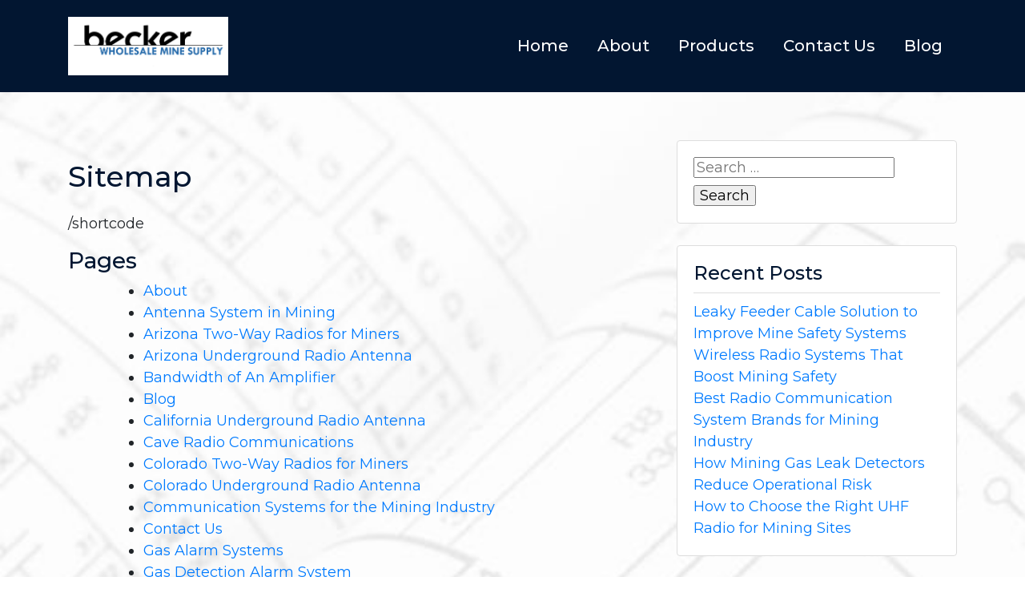

--- FILE ---
content_type: text/html; charset=UTF-8
request_url: https://beckerwmsusa.com/sitemap/
body_size: 41790
content:
<!doctype html>
<html lang="en-US">
<head>
	<meta charset="UTF-8">
	<link rel="profile" href="https://gmpg.org/xfn/11">
	<meta name="viewport" content="width=device-width, initial-scale=1.0, shrink-to-fit=no">
	<title>Becker Wholesale Mine Supply</title>
	<link rel="icon" type="image/svg+xml" sizes="300x106" href="https://beckerwmsusa.com/wp-content/themes/becker-mining-wholesale/assets/img/black_logo.svg">
	<link rel="stylesheet" href="https://beckerwmsusa.com/wp-content/themes/becker-mining-wholesale/assets/bootstrap/css/bootstrap.min.css">
	<link rel="stylesheet" href="https://fonts.googleapis.com/css?family=Montserrat:300i,400,500,600,700">
	<link rel="stylesheet" href="https://beckerwmsusa.com/wp-content/themes/becker-mining-wholesale/assets/fonts/font-awesome.min.css">
	<link rel="stylesheet" href="https://cdnjs.cloudflare.com/ajax/libs/lightbox2/2.8.2/css/lightbox.min.css">
	<link rel="stylesheet" href="https://beckerwmsusa.com/wp-content/themes/becker-mining-wholesale/assets/css/Lightbox-Gallery.css">
	<link rel="stylesheet" href="https://beckerwmsusa.com/wp-content/themes/becker-mining-wholesale/assets/css/Navigation-Clean.css">
	<link rel="stylesheet" href="https://beckerwmsusa.com/wp-content/themes/becker-mining-wholesale/assets/css/parallax.css">
	<link rel="stylesheet" href="https://beckerwmsusa.com/wp-content/themes/becker-mining-wholesale/assets/css/styles.css">
	<!-- Global site tag (gtag.js) - Google Analytics -->
<script async src="https://www.googletagmanager.com/gtag/js?id=G-XQ7LJH75CZ"></script>
<script>
  window.dataLayer = window.dataLayer || [];
  function gtag(){dataLayer.push(arguments);}
  gtag('js', new Date());

  gtag('config', 'G-XQ7LJH75CZ');
</script>

	<meta name='robots' content='index, follow, max-image-preview:large, max-snippet:-1, max-video-preview:-1' />

	<!-- This site is optimized with the Yoast SEO plugin v26.8 - https://yoast.com/product/yoast-seo-wordpress/ -->
	<title>Sitemap - Becker Wholesale Mine Supply</title>
	<link rel="canonical" href="https://beckerwmsusa.com/sitemap/" />
	<meta property="og:locale" content="en_US" />
	<meta property="og:type" content="article" />
	<meta property="og:title" content="Sitemap - Becker Wholesale Mine Supply" />
	<meta property="og:description" content="/shortcode /" />
	<meta property="og:url" content="https://beckerwmsusa.com/sitemap/" />
	<meta property="og:site_name" content="Becker Wholesale Mine Supply" />
	<meta property="article:modified_time" content="2021-06-28T14:32:19+00:00" />
	<meta name="twitter:card" content="summary_large_image" />
	<script type="application/ld+json" class="yoast-schema-graph">{"@context":"https://schema.org","@graph":[{"@type":"WebPage","@id":"https://beckerwmsusa.com/sitemap/","url":"https://beckerwmsusa.com/sitemap/","name":"Sitemap - Becker Wholesale Mine Supply","isPartOf":{"@id":"https://beckerwmsusa.com/#website"},"datePublished":"2021-06-28T14:26:51+00:00","dateModified":"2021-06-28T14:32:19+00:00","breadcrumb":{"@id":"https://beckerwmsusa.com/sitemap/#breadcrumb"},"inLanguage":"en-US","potentialAction":[{"@type":"ReadAction","target":["https://beckerwmsusa.com/sitemap/"]}]},{"@type":"BreadcrumbList","@id":"https://beckerwmsusa.com/sitemap/#breadcrumb","itemListElement":[{"@type":"ListItem","position":1,"name":"Home","item":"https://beckerwmsusa.com/"},{"@type":"ListItem","position":2,"name":"Sitemap"}]},{"@type":"WebSite","@id":"https://beckerwmsusa.com/#website","url":"https://beckerwmsusa.com/","name":"Becker Wholesale Mine Supply","description":"Just another WordPress site","potentialAction":[{"@type":"SearchAction","target":{"@type":"EntryPoint","urlTemplate":"https://beckerwmsusa.com/?s={search_term_string}"},"query-input":{"@type":"PropertyValueSpecification","valueRequired":true,"valueName":"search_term_string"}}],"inLanguage":"en-US"}]}</script>
	<!-- / Yoast SEO plugin. -->


<link rel="alternate" type="application/rss+xml" title="Becker Wholesale Mine Supply &raquo; Feed" href="https://beckerwmsusa.com/feed/" />
<link rel="alternate" type="application/rss+xml" title="Becker Wholesale Mine Supply &raquo; Comments Feed" href="https://beckerwmsusa.com/comments/feed/" />
<link rel="alternate" title="oEmbed (JSON)" type="application/json+oembed" href="https://beckerwmsusa.com/wp-json/oembed/1.0/embed?url=https%3A%2F%2Fbeckerwmsusa.com%2Fsitemap%2F" />
<link rel="alternate" title="oEmbed (XML)" type="text/xml+oembed" href="https://beckerwmsusa.com/wp-json/oembed/1.0/embed?url=https%3A%2F%2Fbeckerwmsusa.com%2Fsitemap%2F&#038;format=xml" />
<style id='wp-img-auto-sizes-contain-inline-css'>
img:is([sizes=auto i],[sizes^="auto," i]){contain-intrinsic-size:3000px 1500px}
/*# sourceURL=wp-img-auto-sizes-contain-inline-css */
</style>
<link rel='stylesheet' id='cf7ic_style-css' href='https://beckerwmsusa.com/wp-content/plugins/contact-form-7-image-captcha/css/cf7ic-style.css?ver=3.3.7' media='all' />
<style id='wp-emoji-styles-inline-css'>

	img.wp-smiley, img.emoji {
		display: inline !important;
		border: none !important;
		box-shadow: none !important;
		height: 1em !important;
		width: 1em !important;
		margin: 0 0.07em !important;
		vertical-align: -0.1em !important;
		background: none !important;
		padding: 0 !important;
	}
/*# sourceURL=wp-emoji-styles-inline-css */
</style>
<style id='wp-block-library-inline-css'>
:root{--wp-block-synced-color:#7a00df;--wp-block-synced-color--rgb:122,0,223;--wp-bound-block-color:var(--wp-block-synced-color);--wp-editor-canvas-background:#ddd;--wp-admin-theme-color:#007cba;--wp-admin-theme-color--rgb:0,124,186;--wp-admin-theme-color-darker-10:#006ba1;--wp-admin-theme-color-darker-10--rgb:0,107,160.5;--wp-admin-theme-color-darker-20:#005a87;--wp-admin-theme-color-darker-20--rgb:0,90,135;--wp-admin-border-width-focus:2px}@media (min-resolution:192dpi){:root{--wp-admin-border-width-focus:1.5px}}.wp-element-button{cursor:pointer}:root .has-very-light-gray-background-color{background-color:#eee}:root .has-very-dark-gray-background-color{background-color:#313131}:root .has-very-light-gray-color{color:#eee}:root .has-very-dark-gray-color{color:#313131}:root .has-vivid-green-cyan-to-vivid-cyan-blue-gradient-background{background:linear-gradient(135deg,#00d084,#0693e3)}:root .has-purple-crush-gradient-background{background:linear-gradient(135deg,#34e2e4,#4721fb 50%,#ab1dfe)}:root .has-hazy-dawn-gradient-background{background:linear-gradient(135deg,#faaca8,#dad0ec)}:root .has-subdued-olive-gradient-background{background:linear-gradient(135deg,#fafae1,#67a671)}:root .has-atomic-cream-gradient-background{background:linear-gradient(135deg,#fdd79a,#004a59)}:root .has-nightshade-gradient-background{background:linear-gradient(135deg,#330968,#31cdcf)}:root .has-midnight-gradient-background{background:linear-gradient(135deg,#020381,#2874fc)}:root{--wp--preset--font-size--normal:16px;--wp--preset--font-size--huge:42px}.has-regular-font-size{font-size:1em}.has-larger-font-size{font-size:2.625em}.has-normal-font-size{font-size:var(--wp--preset--font-size--normal)}.has-huge-font-size{font-size:var(--wp--preset--font-size--huge)}.has-text-align-center{text-align:center}.has-text-align-left{text-align:left}.has-text-align-right{text-align:right}.has-fit-text{white-space:nowrap!important}#end-resizable-editor-section{display:none}.aligncenter{clear:both}.items-justified-left{justify-content:flex-start}.items-justified-center{justify-content:center}.items-justified-right{justify-content:flex-end}.items-justified-space-between{justify-content:space-between}.screen-reader-text{border:0;clip-path:inset(50%);height:1px;margin:-1px;overflow:hidden;padding:0;position:absolute;width:1px;word-wrap:normal!important}.screen-reader-text:focus{background-color:#ddd;clip-path:none;color:#444;display:block;font-size:1em;height:auto;left:5px;line-height:normal;padding:15px 23px 14px;text-decoration:none;top:5px;width:auto;z-index:100000}html :where(.has-border-color){border-style:solid}html :where([style*=border-top-color]){border-top-style:solid}html :where([style*=border-right-color]){border-right-style:solid}html :where([style*=border-bottom-color]){border-bottom-style:solid}html :where([style*=border-left-color]){border-left-style:solid}html :where([style*=border-width]){border-style:solid}html :where([style*=border-top-width]){border-top-style:solid}html :where([style*=border-right-width]){border-right-style:solid}html :where([style*=border-bottom-width]){border-bottom-style:solid}html :where([style*=border-left-width]){border-left-style:solid}html :where(img[class*=wp-image-]){height:auto;max-width:100%}:where(figure){margin:0 0 1em}html :where(.is-position-sticky){--wp-admin--admin-bar--position-offset:var(--wp-admin--admin-bar--height,0px)}@media screen and (max-width:600px){html :where(.is-position-sticky){--wp-admin--admin-bar--position-offset:0px}}

/*# sourceURL=wp-block-library-inline-css */
</style><style id='global-styles-inline-css'>
:root{--wp--preset--aspect-ratio--square: 1;--wp--preset--aspect-ratio--4-3: 4/3;--wp--preset--aspect-ratio--3-4: 3/4;--wp--preset--aspect-ratio--3-2: 3/2;--wp--preset--aspect-ratio--2-3: 2/3;--wp--preset--aspect-ratio--16-9: 16/9;--wp--preset--aspect-ratio--9-16: 9/16;--wp--preset--color--black: #000000;--wp--preset--color--cyan-bluish-gray: #abb8c3;--wp--preset--color--white: #ffffff;--wp--preset--color--pale-pink: #f78da7;--wp--preset--color--vivid-red: #cf2e2e;--wp--preset--color--luminous-vivid-orange: #ff6900;--wp--preset--color--luminous-vivid-amber: #fcb900;--wp--preset--color--light-green-cyan: #7bdcb5;--wp--preset--color--vivid-green-cyan: #00d084;--wp--preset--color--pale-cyan-blue: #8ed1fc;--wp--preset--color--vivid-cyan-blue: #0693e3;--wp--preset--color--vivid-purple: #9b51e0;--wp--preset--gradient--vivid-cyan-blue-to-vivid-purple: linear-gradient(135deg,rgb(6,147,227) 0%,rgb(155,81,224) 100%);--wp--preset--gradient--light-green-cyan-to-vivid-green-cyan: linear-gradient(135deg,rgb(122,220,180) 0%,rgb(0,208,130) 100%);--wp--preset--gradient--luminous-vivid-amber-to-luminous-vivid-orange: linear-gradient(135deg,rgb(252,185,0) 0%,rgb(255,105,0) 100%);--wp--preset--gradient--luminous-vivid-orange-to-vivid-red: linear-gradient(135deg,rgb(255,105,0) 0%,rgb(207,46,46) 100%);--wp--preset--gradient--very-light-gray-to-cyan-bluish-gray: linear-gradient(135deg,rgb(238,238,238) 0%,rgb(169,184,195) 100%);--wp--preset--gradient--cool-to-warm-spectrum: linear-gradient(135deg,rgb(74,234,220) 0%,rgb(151,120,209) 20%,rgb(207,42,186) 40%,rgb(238,44,130) 60%,rgb(251,105,98) 80%,rgb(254,248,76) 100%);--wp--preset--gradient--blush-light-purple: linear-gradient(135deg,rgb(255,206,236) 0%,rgb(152,150,240) 100%);--wp--preset--gradient--blush-bordeaux: linear-gradient(135deg,rgb(254,205,165) 0%,rgb(254,45,45) 50%,rgb(107,0,62) 100%);--wp--preset--gradient--luminous-dusk: linear-gradient(135deg,rgb(255,203,112) 0%,rgb(199,81,192) 50%,rgb(65,88,208) 100%);--wp--preset--gradient--pale-ocean: linear-gradient(135deg,rgb(255,245,203) 0%,rgb(182,227,212) 50%,rgb(51,167,181) 100%);--wp--preset--gradient--electric-grass: linear-gradient(135deg,rgb(202,248,128) 0%,rgb(113,206,126) 100%);--wp--preset--gradient--midnight: linear-gradient(135deg,rgb(2,3,129) 0%,rgb(40,116,252) 100%);--wp--preset--font-size--small: 13px;--wp--preset--font-size--medium: 20px;--wp--preset--font-size--large: 36px;--wp--preset--font-size--x-large: 42px;--wp--preset--spacing--20: 0.44rem;--wp--preset--spacing--30: 0.67rem;--wp--preset--spacing--40: 1rem;--wp--preset--spacing--50: 1.5rem;--wp--preset--spacing--60: 2.25rem;--wp--preset--spacing--70: 3.38rem;--wp--preset--spacing--80: 5.06rem;--wp--preset--shadow--natural: 6px 6px 9px rgba(0, 0, 0, 0.2);--wp--preset--shadow--deep: 12px 12px 50px rgba(0, 0, 0, 0.4);--wp--preset--shadow--sharp: 6px 6px 0px rgba(0, 0, 0, 0.2);--wp--preset--shadow--outlined: 6px 6px 0px -3px rgb(255, 255, 255), 6px 6px rgb(0, 0, 0);--wp--preset--shadow--crisp: 6px 6px 0px rgb(0, 0, 0);}:where(.is-layout-flex){gap: 0.5em;}:where(.is-layout-grid){gap: 0.5em;}body .is-layout-flex{display: flex;}.is-layout-flex{flex-wrap: wrap;align-items: center;}.is-layout-flex > :is(*, div){margin: 0;}body .is-layout-grid{display: grid;}.is-layout-grid > :is(*, div){margin: 0;}:where(.wp-block-columns.is-layout-flex){gap: 2em;}:where(.wp-block-columns.is-layout-grid){gap: 2em;}:where(.wp-block-post-template.is-layout-flex){gap: 1.25em;}:where(.wp-block-post-template.is-layout-grid){gap: 1.25em;}.has-black-color{color: var(--wp--preset--color--black) !important;}.has-cyan-bluish-gray-color{color: var(--wp--preset--color--cyan-bluish-gray) !important;}.has-white-color{color: var(--wp--preset--color--white) !important;}.has-pale-pink-color{color: var(--wp--preset--color--pale-pink) !important;}.has-vivid-red-color{color: var(--wp--preset--color--vivid-red) !important;}.has-luminous-vivid-orange-color{color: var(--wp--preset--color--luminous-vivid-orange) !important;}.has-luminous-vivid-amber-color{color: var(--wp--preset--color--luminous-vivid-amber) !important;}.has-light-green-cyan-color{color: var(--wp--preset--color--light-green-cyan) !important;}.has-vivid-green-cyan-color{color: var(--wp--preset--color--vivid-green-cyan) !important;}.has-pale-cyan-blue-color{color: var(--wp--preset--color--pale-cyan-blue) !important;}.has-vivid-cyan-blue-color{color: var(--wp--preset--color--vivid-cyan-blue) !important;}.has-vivid-purple-color{color: var(--wp--preset--color--vivid-purple) !important;}.has-black-background-color{background-color: var(--wp--preset--color--black) !important;}.has-cyan-bluish-gray-background-color{background-color: var(--wp--preset--color--cyan-bluish-gray) !important;}.has-white-background-color{background-color: var(--wp--preset--color--white) !important;}.has-pale-pink-background-color{background-color: var(--wp--preset--color--pale-pink) !important;}.has-vivid-red-background-color{background-color: var(--wp--preset--color--vivid-red) !important;}.has-luminous-vivid-orange-background-color{background-color: var(--wp--preset--color--luminous-vivid-orange) !important;}.has-luminous-vivid-amber-background-color{background-color: var(--wp--preset--color--luminous-vivid-amber) !important;}.has-light-green-cyan-background-color{background-color: var(--wp--preset--color--light-green-cyan) !important;}.has-vivid-green-cyan-background-color{background-color: var(--wp--preset--color--vivid-green-cyan) !important;}.has-pale-cyan-blue-background-color{background-color: var(--wp--preset--color--pale-cyan-blue) !important;}.has-vivid-cyan-blue-background-color{background-color: var(--wp--preset--color--vivid-cyan-blue) !important;}.has-vivid-purple-background-color{background-color: var(--wp--preset--color--vivid-purple) !important;}.has-black-border-color{border-color: var(--wp--preset--color--black) !important;}.has-cyan-bluish-gray-border-color{border-color: var(--wp--preset--color--cyan-bluish-gray) !important;}.has-white-border-color{border-color: var(--wp--preset--color--white) !important;}.has-pale-pink-border-color{border-color: var(--wp--preset--color--pale-pink) !important;}.has-vivid-red-border-color{border-color: var(--wp--preset--color--vivid-red) !important;}.has-luminous-vivid-orange-border-color{border-color: var(--wp--preset--color--luminous-vivid-orange) !important;}.has-luminous-vivid-amber-border-color{border-color: var(--wp--preset--color--luminous-vivid-amber) !important;}.has-light-green-cyan-border-color{border-color: var(--wp--preset--color--light-green-cyan) !important;}.has-vivid-green-cyan-border-color{border-color: var(--wp--preset--color--vivid-green-cyan) !important;}.has-pale-cyan-blue-border-color{border-color: var(--wp--preset--color--pale-cyan-blue) !important;}.has-vivid-cyan-blue-border-color{border-color: var(--wp--preset--color--vivid-cyan-blue) !important;}.has-vivid-purple-border-color{border-color: var(--wp--preset--color--vivid-purple) !important;}.has-vivid-cyan-blue-to-vivid-purple-gradient-background{background: var(--wp--preset--gradient--vivid-cyan-blue-to-vivid-purple) !important;}.has-light-green-cyan-to-vivid-green-cyan-gradient-background{background: var(--wp--preset--gradient--light-green-cyan-to-vivid-green-cyan) !important;}.has-luminous-vivid-amber-to-luminous-vivid-orange-gradient-background{background: var(--wp--preset--gradient--luminous-vivid-amber-to-luminous-vivid-orange) !important;}.has-luminous-vivid-orange-to-vivid-red-gradient-background{background: var(--wp--preset--gradient--luminous-vivid-orange-to-vivid-red) !important;}.has-very-light-gray-to-cyan-bluish-gray-gradient-background{background: var(--wp--preset--gradient--very-light-gray-to-cyan-bluish-gray) !important;}.has-cool-to-warm-spectrum-gradient-background{background: var(--wp--preset--gradient--cool-to-warm-spectrum) !important;}.has-blush-light-purple-gradient-background{background: var(--wp--preset--gradient--blush-light-purple) !important;}.has-blush-bordeaux-gradient-background{background: var(--wp--preset--gradient--blush-bordeaux) !important;}.has-luminous-dusk-gradient-background{background: var(--wp--preset--gradient--luminous-dusk) !important;}.has-pale-ocean-gradient-background{background: var(--wp--preset--gradient--pale-ocean) !important;}.has-electric-grass-gradient-background{background: var(--wp--preset--gradient--electric-grass) !important;}.has-midnight-gradient-background{background: var(--wp--preset--gradient--midnight) !important;}.has-small-font-size{font-size: var(--wp--preset--font-size--small) !important;}.has-medium-font-size{font-size: var(--wp--preset--font-size--medium) !important;}.has-large-font-size{font-size: var(--wp--preset--font-size--large) !important;}.has-x-large-font-size{font-size: var(--wp--preset--font-size--x-large) !important;}
/*# sourceURL=global-styles-inline-css */
</style>

<style id='classic-theme-styles-inline-css'>
/*! This file is auto-generated */
.wp-block-button__link{color:#fff;background-color:#32373c;border-radius:9999px;box-shadow:none;text-decoration:none;padding:calc(.667em + 2px) calc(1.333em + 2px);font-size:1.125em}.wp-block-file__button{background:#32373c;color:#fff;text-decoration:none}
/*# sourceURL=/wp-includes/css/classic-themes.min.css */
</style>
<link rel='stylesheet' id='contact-form-7-css' href='https://beckerwmsusa.com/wp-content/plugins/contact-form-7/includes/css/styles.css?ver=6.1.4' media='all' />
<link rel='stylesheet' id='becker-mining-wholesale-style-css' href='https://beckerwmsusa.com/wp-content/themes/becker-mining-wholesale/style.css?ver=1.0.0' media='all' />
<link rel="https://api.w.org/" href="https://beckerwmsusa.com/wp-json/" /><link rel="alternate" title="JSON" type="application/json" href="https://beckerwmsusa.com/wp-json/wp/v2/pages/183" /><link rel="EditURI" type="application/rsd+xml" title="RSD" href="https://beckerwmsusa.com/xmlrpc.php?rsd" />
<meta name="generator" content="WordPress 6.9" />
<link rel='shortlink' href='https://beckerwmsusa.com/?p=183' />
<!-- Google tag (gtag.js) -->
<script async src="https://www.googletagmanager.com/gtag/js?id=G-0E9K0RT49E"></script>
<script>
  window.dataLayer = window.dataLayer || [];
  function gtag(){dataLayer.push(arguments);}
  gtag('js', new Date());

  gtag('config', 'G-0E9K0RT49E');
</script><link rel="alternate" type="application/rss+xml" title="RSS" href="https://beckerwmsusa.com/rsslatest.xml" />		<style id="wp-custom-css">
			@media (min-width: 471px){
.carousel-caption{

	top: 50%;

	bottom: 50%;

}
}

@media (max-width: 470px){
.carousel-caption{
    top:7% !important;
    bottom:0 !important;
    }
}		</style>
		</head>

<body class="wp-singular page-template-default page page-id-183 wp-theme-becker-mining-wholesale">
	

<nav class="navbar navbar-dark navbar-expand-md navigation-clean">
		<div class="container"><a class="navbar-brand" href="https://beckerwmsusa.com/"><img src="https://beckerwmsusa.com/wp-content/themes/becker-mining-wholesale/assets/img/logo.jpg"></a>
			<button data-toggle="collapse" class="navbar-toggler" data-target="#navcol-1"><span class="sr-only">Toggle navigation</span><span class="navbar-toggler-icon"></span></button>
			<div id="navcol-1" class="navbar-collapse collapse"><ul id="menu-menu-1" class="nav navbar-nav ml-auto"><li id="menu-item-41" class="nav-item menu-item menu-item-type-custom menu-item-object-custom menu-item-home menu-item-41"><a href="https://beckerwmsusa.com/" class="nav-link">Home</a></li>
<li id="menu-item-47" class="nav-item menu-item menu-item-type-post_type menu-item-object-page menu-item-47"><a href="https://beckerwmsusa.com/about/" class="nav-link">About</a></li>
<li id="menu-item-76" class="nav-item menu-item menu-item-type-post_type menu-item-object-page menu-item-76"><a href="https://beckerwmsusa.com/products/" class="nav-link">Products</a></li>
<li id="menu-item-80" class="nav-item menu-item menu-item-type-post_type menu-item-object-page menu-item-80"><a href="https://beckerwmsusa.com/contact-us/" class="nav-link">Contact Us</a></li>
<li id="menu-item-85" class="nav-item menu-item menu-item-type-post_type menu-item-object-page menu-item-85"><a href="https://beckerwmsusa.com/blog/" class="nav-link">Blog</a></li>
</ul></div>		</div>
</nav>

<section id="content-main">
	<div class="container">
		<div class="row" id="primary">
			<main id="content" class="col-sm-8" role="main">

				
<article id="post-183" class="post-183 page type-page status-publish hentry">
	<header class="entry-header">
		<h1 class="entry-title">Sitemap</h1>	</header><!-- .entry-header -->
		<div class="post-body">
		<p>/shortcode <div class="ez-toc-sitemap"><h3 class="ez-toc-sitemap-pages">Pages</h3><ul class="ez-toc-sitemap-pages-list"><li class="page_item page-item-45"><a href="https://beckerwmsusa.com/about/">About</a></li>
<li class="page_item page-item-1399"><a href="https://beckerwmsusa.com/antenna-system-in-mining/">Antenna System in Mining</a></li>
<li class="page_item page-item-1685"><a href="https://beckerwmsusa.com/arizona-two-way-radios-for-miners/">Arizona Two-Way Radios for Miners</a></li>
<li class="page_item page-item-1683"><a href="https://beckerwmsusa.com/arizona-underground-radio-antenna/">Arizona Underground Radio Antenna</a></li>
<li class="page_item page-item-966"><a href="https://beckerwmsusa.com/bandwidth-of-an-amplifier/">Bandwidth of An Amplifier</a></li>
<li class="page_item page-item-83"><a href="https://beckerwmsusa.com/blog/">Blog</a></li>
<li class="page_item page-item-1610"><a href="https://beckerwmsusa.com/california-underground-radio-antenna/">California Underground Radio Antenna</a></li>
<li class="page_item page-item-206"><a href="https://beckerwmsusa.com/cave-radio-communications/">Cave Radio Communications</a></li>
<li class="page_item page-item-1744"><a href="https://beckerwmsusa.com/colorado-two-way-radios-for-miners/">Colorado Two-Way Radios for Miners</a></li>
<li class="page_item page-item-1746"><a href="https://beckerwmsusa.com/colorado-underground-radio-antenna/">Colorado Underground Radio Antenna</a></li>
<li class="page_item page-item-1406"><a href="https://beckerwmsusa.com/communication-systems-for-the-mining-industry/">Communication Systems for the Mining Industry</a></li>
<li class="page_item page-item-77"><a href="https://beckerwmsusa.com/contact-us/">Contact Us</a></li>
<li class="page_item page-item-231"><a href="https://beckerwmsusa.com/gas-alarm-systems/">Gas Alarm Systems</a></li>
<li class="page_item page-item-1517"><a href="https://beckerwmsusa.com/gas-detection-alarm-system/">Gas Detection Alarm System</a></li>
<li class="page_item page-item-895"><a href="https://beckerwmsusa.com/gas-detection-device/">Gas Detection Device</a></li>
<li class="page_item page-item-789"><a href="https://beckerwmsusa.com/gas-monitoring-devices/">Gas Monitoring Devices</a></li>
<li class="page_item page-item-235"><a href="https://beckerwmsusa.com/gas-monitoring-system/">Gas Monitoring System</a></li>
<li class="page_item page-item-48"><a href="https://beckerwmsusa.com/">Home</a></li>
<li class="page_item page-item-1192"><a href="https://beckerwmsusa.com/kenwood-radios/">Kenwood Radios</a></li>
<li class="page_item page-item-1107"><a href="https://beckerwmsusa.com/leaky-feeder-system/">Leaky Feeder System</a></li>
<li class="page_item page-item-767"><a href="https://beckerwmsusa.com/leaky-feeder-systems-mining/">Leaky Feeder Systems Mining</a></li>
<li class="page_item page-item-1412"><a href="https://beckerwmsusa.com/leaky-feeder-technology-overview/">Leaky Feeder Technology Overview</a></li>
<li class="page_item page-item-1417"><a href="https://beckerwmsusa.com/long-range-wireless-communication/">Long-Range Wireless Communication</a></li>
<li class="page_item page-item-1981"><a href="https://beckerwmsusa.com/michigan-gas-detection-alarm/">Michigan Gas Detection Alarm</a></li>
<li class="page_item page-item-1812"><a href="https://beckerwmsusa.com/michigan-two-way-radios-for-miners/">Michigan Two-Way Radios for Miners</a></li>
<li class="page_item page-item-1814"><a href="https://beckerwmsusa.com/michigan-underground-radio-antenna/">Michigan Underground Radio Antenna</a></li>
<li class="page_item page-item-230"><a href="https://beckerwmsusa.com/mine-radio-systems/">Mine Radio Systems</a></li>
<li class="page_item page-item-1422"><a href="https://beckerwmsusa.com/mine-safety-systems/">Mine Safety Systems</a></li>
<li class="page_item page-item-1427"><a href="https://beckerwmsusa.com/mining-radio/">Mining Radio</a></li>
<li class="page_item page-item-1687"><a href="https://beckerwmsusa.com/minnesota-two-way-radios-for-miners/">Minnesota Two-Way Radios for Miners</a></li>
<li class="page_item page-item-1681"><a href="https://beckerwmsusa.com/minnesota-underground-radio-antenna/">Minnesota Underground Radio Antenna</a></li>
<li class="page_item page-item-1977"><a href="https://beckerwmsusa.com/nevada-gas-detection-alarm/">Nevada Gas Detection Alarm</a></li>
<li class="page_item page-item-1985"><a href="https://beckerwmsusa.com/nevada-two-way-radios-for-miners/">Nevada Two-Way Radios for Miners</a></li>
<li class="page_item page-item-1988"><a href="https://beckerwmsusa.com/nevada-underground-radio-antenna/">Nevada Underground Radio Antenna</a></li>
<li class="page_item page-item-1983"><a href="https://beckerwmsusa.com/ohio-gas-detection-alarm/">Ohio Gas Detection Alarm</a></li>
<li class="page_item page-item-1594"><a href="https://beckerwmsusa.com/ohio-two-way-radios-for-miners/">Ohio Two-Way Radios for Miners</a></li>
<li class="page_item page-item-74"><a href="https://beckerwmsusa.com/products/">Products</a></li>
<li class="page_item page-item-225"><a href="https://beckerwmsusa.com/radio-communication-in-tunnels/">Radio Communication In Tunnels</a></li>
<li class="page_item page-item-1512"><a href="https://beckerwmsusa.com/radio-communication-system/">Radio Communication System</a></li>
<li class="page_item page-item-1432"><a href="https://beckerwmsusa.com/radio-frequency-cable/">Radio Frequency Cable</a></li>
<li class="page_item page-item-1437"><a href="https://beckerwmsusa.com/real-time-communication-systems/">Real-Time Communication Systems</a></li>
<li class="page_item page-item-1458"><a href="https://beckerwmsusa.com/reliable-wireless-communication-systems/">Reliable Wireless Communication Systems</a></li>
<li class="page_item page-item-183 current_page_item"><a href="https://beckerwmsusa.com/sitemap/" aria-current="page">Sitemap</a></li>
<li class="page_item page-item-1975"><a href="https://beckerwmsusa.com/texas-gas-detection-alarm/">Texas Gas Detection Alarm</a></li>
<li class="page_item page-item-1588"><a href="https://beckerwmsusa.com/texas-two-way-radio/">Texas Two-Way Radio</a></li>
<li class="page_item page-item-1971"><a href="https://beckerwmsusa.com/texas-two-way-radios-for-miners/">Texas Two-Way Radios for Miners</a></li>
<li class="page_item page-item-1604"><a href="https://beckerwmsusa.com/texas-underground-radio-antenna/">Texas Underground Radio Antenna</a></li>
<li class="page_item page-item-215"><a href="https://beckerwmsusa.com/tunnel-communication-system/">Tunnel Communication System</a></li>
<li class="page_item page-item-199"><a href="https://beckerwmsusa.com/tunnel-monitoring-system/">Tunnel Monitoring System</a></li>
<li class="page_item page-item-1582"><a href="https://beckerwmsusa.com/two-way-radios-california/">Two Way Radios California</a></li>
<li class="page_item page-item-1818"><a href="https://beckerwmsusa.com/two-way-radios-colorado/">Two Way Radios Colorado</a></li>
<li class="page_item page-item-1816"><a href="https://beckerwmsusa.com/two-way-radios-michigan/">Two Way Radios Michigan</a></li>
<li class="page_item page-item-1841"><a href="https://beckerwmsusa.com/two-way-radios-montana/">Two Way Radios Montana</a></li>
<li class="page_item page-item-1469"><a href="https://beckerwmsusa.com/two-way-radio-integration/">Two-Way Radio Integration</a></li>
<li class="page_item page-item-1463"><a href="https://beckerwmsusa.com/two-way-radio-solutions-for-the-mining-industry/">Two-Way Radio Solutions for the Mining Industry</a></li>
<li class="page_item page-item-1599"><a href="https://beckerwmsusa.com/two-way-radios-south-carolina-miner/">Two-Way Radios South Carolina Miner</a></li>
<li class="page_item page-item-794"><a href="https://beckerwmsusa.com/uhf-cable/">UHF Cable</a></li>
<li class="page_item page-item-1100"><a href="https://beckerwmsusa.com/underground-communication-with-tunnel-radio/">Underground Communication with Tunnel Radio</a></li>
<li class="page_item page-item-975"><a href="https://beckerwmsusa.com/underground-mining/">Underground Mining Supplies</a></li>
<li class="page_item page-item-1196"><a href="https://beckerwmsusa.com/underground-radio-antennas/">Underground Radio Antennas</a></li>
<li class="page_item page-item-198"><a href="https://beckerwmsusa.com/underground-radio-communication-system/">Underground Radio Communication System</a></li>
<li class="page_item page-item-1979"><a href="https://beckerwmsusa.com/utah-gas-detection-alarm-system/">Utah Gas Detection Alarm System</a></li>
<li class="page_item page-item-1845"><a href="https://beckerwmsusa.com/utah-two-way-radios-for-miners/">Utah Two-Way Radios for Miners</a></li>
<li class="page_item page-item-773"><a href="https://beckerwmsusa.com/vhf-amplifier/">VHF Amplifier</a></li>
<li class="page_item page-item-901"><a href="https://beckerwmsusa.com/vhf-cable/">VHF Cable</a></li>
<li class="page_item page-item-1442"><a href="https://beckerwmsusa.com/vhf-leaky-feeder-system/">VHF Leaky Feeder System</a></li>
<li class="page_item page-item-1447"><a href="https://beckerwmsusa.com/vhf-radio-system/">VHF Radio System</a></li>
<li class="page_item page-item-1738"><a href="https://beckerwmsusa.com/west-virginia-two-way-radios-for-miners/">West Virginia Two-Way Radios for Miners</a></li>
<li class="page_item page-item-1740"><a href="https://beckerwmsusa.com/west-virginia-underground-radio-antenna/">West Virginia Underground Radio Antenna</a></li>
<li class="page_item page-item-1452"><a href="https://beckerwmsusa.com/wireless-communication-in-underground-mines/">Wireless Communication in Underground Mines</a></li>
</ul><h3 class="ez-toc-sitemap-pages">Categories</h3><ul class="ez-toc-sitemap-categories-list">	<li class="cat-item cat-item-23"><a href="https://beckerwmsusa.com/category/blog/">Blog</a>
</li>
	<li class="cat-item cat-item-10"><a href="https://beckerwmsusa.com/category/gas-monitor/">Gas Monitor</a>
</li>
	<li class="cat-item cat-item-12"><a href="https://beckerwmsusa.com/category/leaky-feeder-systems/">Leaky Feeder Systems</a>
</li>
	<li class="cat-item cat-item-11"><a href="https://beckerwmsusa.com/category/mining/">Mining</a>
</li>
	<li class="cat-item cat-item-9"><a href="https://beckerwmsusa.com/category/mining-communication/">Mining Communication</a>
</li>
	<li class="cat-item cat-item-8"><a href="https://beckerwmsusa.com/category/product-review/">Product Review</a>
</li>
	<li class="cat-item cat-item-1"><a href="https://beckerwmsusa.com/category/uncategorized/">Uncategorized</a>
</li>
	<li class="cat-item cat-item-13"><a href="https://beckerwmsusa.com/category/underground-communication/">Underground Communication</a>
</li>
	<li class="cat-item cat-item-14"><a href="https://beckerwmsusa.com/category/underground-mining/">Underground Mining</a>
</li>
</ul></div> /</p>
	</div><!-- post-excerpt -->
</article><!-- #post-183 -->

			</main><!-- #main -->
			<aside class="col-sm-4">
			
<aside id="secondary" class="widget-area">
	<section id="search-2" class="widget widget_search"><form role="search" method="get" class="search-form" action="https://beckerwmsusa.com/">
				<label>
					<span class="screen-reader-text">Search for:</span>
					<input type="search" class="search-field" placeholder="Search &hellip;" value="" name="s" />
				</label>
				<input type="submit" class="search-submit" value="Search" />
			</form></section>
		<section id="recent-posts-2" class="widget widget_recent_entries">
		<h4 class="widget-title">Recent Posts</h4>
		<ul>
											<li>
					<a href="https://beckerwmsusa.com/leaky-feeder-cable-solution-to-improve-mine-safety-systems/">Leaky Feeder Cable Solution to Improve Mine Safety Systems</a>
									</li>
											<li>
					<a href="https://beckerwmsusa.com/wireless-radio-systems-that-boost-mining-safety/">Wireless Radio Systems That Boost Mining Safety</a>
									</li>
											<li>
					<a href="https://beckerwmsusa.com/best-radio-communication-system-brands-for-mining-industry/">Best Radio Communication System Brands for Mining Industry</a>
									</li>
											<li>
					<a href="https://beckerwmsusa.com/how-mining-gas-leak-detectors-reduce-operational-risk/">How Mining Gas Leak Detectors Reduce Operational Risk</a>
									</li>
											<li>
					<a href="https://beckerwmsusa.com/how-to-choose-the-right-uhf-radio-for-mining-sites/">How to Choose the Right UHF Radio for Mining Sites</a>
									</li>
					</ul>

		</section><section id="categories-2" class="widget widget_categories"><h4 class="widget-title">Categories</h4>
			<ul>
					<li class="cat-item cat-item-23"><a href="https://beckerwmsusa.com/category/blog/">Blog</a>
</li>
	<li class="cat-item cat-item-10"><a href="https://beckerwmsusa.com/category/gas-monitor/">Gas Monitor</a>
</li>
	<li class="cat-item cat-item-12"><a href="https://beckerwmsusa.com/category/leaky-feeder-systems/">Leaky Feeder Systems</a>
</li>
	<li class="cat-item cat-item-11"><a href="https://beckerwmsusa.com/category/mining/">Mining</a>
</li>
	<li class="cat-item cat-item-9"><a href="https://beckerwmsusa.com/category/mining-communication/">Mining Communication</a>
</li>
	<li class="cat-item cat-item-8"><a href="https://beckerwmsusa.com/category/product-review/">Product Review</a>
</li>
	<li class="cat-item cat-item-1"><a href="https://beckerwmsusa.com/category/uncategorized/">Uncategorized</a>
</li>
	<li class="cat-item cat-item-13"><a href="https://beckerwmsusa.com/category/underground-communication/">Underground Communication</a>
</li>
	<li class="cat-item cat-item-14"><a href="https://beckerwmsusa.com/category/underground-mining/">Underground Mining</a>
</li>
			</ul>

			</section></aside><!-- #secondary -->
		</aside>
		</div>
	</div>
</section>


<section id="footer">
		<div class="container">
				<div class="row no-gutter">
						<div class="col-sm-12 col-md-6 flex-column" style="border-right: solid 1px white;">
								<ul>
										<li><a href="https://beckerwmsusa.com/">Home</a></li>
										<li><a href="https://beckerwmsusa.com/products">Products</a></li>
										<li><a href="https://beckerwmsusa.com/about">About Us</a></li>
										<li><a href="https://beckerwmsusa.com/contact-us">Contact Us</a></li>
                    <li><a href="https://beckerwmsusa.com/blog">Blog</a></li>
								</ul>
						</div>
						<div class="col-sm-12 col-md-6 flex-column">
								<p><i class="fa fa-map-pin"></i>&nbsp;Address: 114 Equity Drive, Suite E, Greensburg, Pennsylvania 15601</p>
								<p><i class="fa fa-phone"></i>&nbsp;Phone: +1-724-515-4993</p>
								<p><i class="fa fa-fax"></i>&nbsp;Fax:&nbsp;+1-724-864-7582</p>
								<p><i class="fa fa-map-pin"></i>&nbsp;<a href="maito:sales@us.becker-global.com"> sales@us.becker-global.com</a></p>
						</div>
				</div>
		</div>
</section>
<section id="footer-bottom">
		<div class="container">
				<div class="row">
						<div class="col">
								<p>Copyright © 2026 - Becker Wholesale Mine Supply - All Rights Reserved.<br></p>
						</div>
				</div>
		</div>
</section>

<script type="speculationrules">
{"prefetch":[{"source":"document","where":{"and":[{"href_matches":"/*"},{"not":{"href_matches":["/wp-*.php","/wp-admin/*","/wp-content/uploads/*","/wp-content/*","/wp-content/plugins/*","/wp-content/themes/becker-mining-wholesale/*","/*\\?(.+)"]}},{"not":{"selector_matches":"a[rel~=\"nofollow\"]"}},{"not":{"selector_matches":".no-prefetch, .no-prefetch a"}}]},"eagerness":"conservative"}]}
</script>
<script src="https://beckerwmsusa.com/wp-includes/js/dist/hooks.min.js?ver=dd5603f07f9220ed27f1" id="wp-hooks-js"></script>
<script src="https://beckerwmsusa.com/wp-includes/js/dist/i18n.min.js?ver=c26c3dc7bed366793375" id="wp-i18n-js"></script>
<script id="wp-i18n-js-after">
wp.i18n.setLocaleData( { 'text direction\u0004ltr': [ 'ltr' ] } );
//# sourceURL=wp-i18n-js-after
</script>
<script src="https://beckerwmsusa.com/wp-content/plugins/contact-form-7/includes/swv/js/index.js?ver=6.1.4" id="swv-js"></script>
<script id="contact-form-7-js-before">
var wpcf7 = {
    "api": {
        "root": "https:\/\/beckerwmsusa.com\/wp-json\/",
        "namespace": "contact-form-7\/v1"
    }
};
//# sourceURL=contact-form-7-js-before
</script>
<script src="https://beckerwmsusa.com/wp-content/plugins/contact-form-7/includes/js/index.js?ver=6.1.4" id="contact-form-7-js"></script>
<script src="https://beckerwmsusa.com/wp-content/themes/becker-mining-wholesale/js/navigation.js?ver=1.0.0" id="becker-mining-wholesale-navigation-js"></script>
<script id="wp-emoji-settings" type="application/json">
{"baseUrl":"https://s.w.org/images/core/emoji/17.0.2/72x72/","ext":".png","svgUrl":"https://s.w.org/images/core/emoji/17.0.2/svg/","svgExt":".svg","source":{"concatemoji":"https://beckerwmsusa.com/wp-includes/js/wp-emoji-release.min.js?ver=6.9"}}
</script>
<script type="module">
/*! This file is auto-generated */
const a=JSON.parse(document.getElementById("wp-emoji-settings").textContent),o=(window._wpemojiSettings=a,"wpEmojiSettingsSupports"),s=["flag","emoji"];function i(e){try{var t={supportTests:e,timestamp:(new Date).valueOf()};sessionStorage.setItem(o,JSON.stringify(t))}catch(e){}}function c(e,t,n){e.clearRect(0,0,e.canvas.width,e.canvas.height),e.fillText(t,0,0);t=new Uint32Array(e.getImageData(0,0,e.canvas.width,e.canvas.height).data);e.clearRect(0,0,e.canvas.width,e.canvas.height),e.fillText(n,0,0);const a=new Uint32Array(e.getImageData(0,0,e.canvas.width,e.canvas.height).data);return t.every((e,t)=>e===a[t])}function p(e,t){e.clearRect(0,0,e.canvas.width,e.canvas.height),e.fillText(t,0,0);var n=e.getImageData(16,16,1,1);for(let e=0;e<n.data.length;e++)if(0!==n.data[e])return!1;return!0}function u(e,t,n,a){switch(t){case"flag":return n(e,"\ud83c\udff3\ufe0f\u200d\u26a7\ufe0f","\ud83c\udff3\ufe0f\u200b\u26a7\ufe0f")?!1:!n(e,"\ud83c\udde8\ud83c\uddf6","\ud83c\udde8\u200b\ud83c\uddf6")&&!n(e,"\ud83c\udff4\udb40\udc67\udb40\udc62\udb40\udc65\udb40\udc6e\udb40\udc67\udb40\udc7f","\ud83c\udff4\u200b\udb40\udc67\u200b\udb40\udc62\u200b\udb40\udc65\u200b\udb40\udc6e\u200b\udb40\udc67\u200b\udb40\udc7f");case"emoji":return!a(e,"\ud83e\u1fac8")}return!1}function f(e,t,n,a){let r;const o=(r="undefined"!=typeof WorkerGlobalScope&&self instanceof WorkerGlobalScope?new OffscreenCanvas(300,150):document.createElement("canvas")).getContext("2d",{willReadFrequently:!0}),s=(o.textBaseline="top",o.font="600 32px Arial",{});return e.forEach(e=>{s[e]=t(o,e,n,a)}),s}function r(e){var t=document.createElement("script");t.src=e,t.defer=!0,document.head.appendChild(t)}a.supports={everything:!0,everythingExceptFlag:!0},new Promise(t=>{let n=function(){try{var e=JSON.parse(sessionStorage.getItem(o));if("object"==typeof e&&"number"==typeof e.timestamp&&(new Date).valueOf()<e.timestamp+604800&&"object"==typeof e.supportTests)return e.supportTests}catch(e){}return null}();if(!n){if("undefined"!=typeof Worker&&"undefined"!=typeof OffscreenCanvas&&"undefined"!=typeof URL&&URL.createObjectURL&&"undefined"!=typeof Blob)try{var e="postMessage("+f.toString()+"("+[JSON.stringify(s),u.toString(),c.toString(),p.toString()].join(",")+"));",a=new Blob([e],{type:"text/javascript"});const r=new Worker(URL.createObjectURL(a),{name:"wpTestEmojiSupports"});return void(r.onmessage=e=>{i(n=e.data),r.terminate(),t(n)})}catch(e){}i(n=f(s,u,c,p))}t(n)}).then(e=>{for(const n in e)a.supports[n]=e[n],a.supports.everything=a.supports.everything&&a.supports[n],"flag"!==n&&(a.supports.everythingExceptFlag=a.supports.everythingExceptFlag&&a.supports[n]);var t;a.supports.everythingExceptFlag=a.supports.everythingExceptFlag&&!a.supports.flag,a.supports.everything||((t=a.source||{}).concatemoji?r(t.concatemoji):t.wpemoji&&t.twemoji&&(r(t.twemoji),r(t.wpemoji)))});
//# sourceURL=https://beckerwmsusa.com/wp-includes/js/wp-emoji-loader.min.js
</script>
<script src="https://beckerwmsusa.com/wp-content/themes/becker-mining-wholesale/assets/js/jquery.min.js"></script>
<script src="https://beckerwmsusa.com/wp-content/themes/becker-mining-wholesale/assets/bootstrap/js/bootstrap.min.js"></script>
<script src="https://cdnjs.cloudflare.com/ajax/libs/lightbox2/2.8.2/js/lightbox.min.js"></script>
</body>
</html>


--- FILE ---
content_type: text/css
request_url: https://beckerwmsusa.com/wp-content/themes/becker-mining-wholesale/assets/css/Lightbox-Gallery.css
body_size: 620
content:
.photo-gallery {
  color: #313437;
  background-color: #fff;
}

.photo-gallery p {
  color: #7d8285;
}

.photo-gallery h2 {
  font-weight: bold;
  margin-bottom: 40px;
  padding-top: 40px;
  color: inherit;
}

@media (max-width:767px) {
  .photo-gallery h2 {
    margin-bottom: 25px;
    padding-top: 25px;
    font-size: 24px;
  }
}

.photo-gallery .intro {
  font-size: 16px;
  max-width: 500px;
  margin: 0 auto 40px;
}

.photo-gallery .intro p {
  margin-bottom: 0;
}

.photo-gallery .photos {
  padding-bottom: 20px;
}

.photo-gallery .item {
  padding-bottom: 30px;
}

#second-promo--front h2 {
  color: white;
}



--- FILE ---
content_type: text/css
request_url: https://beckerwmsusa.com/wp-content/themes/becker-mining-wholesale/assets/css/Navigation-Clean.css
body_size: 2657
content:
.navigation-clean {
  background: #fff;
  padding-top: .75rem;
  padding-bottom: .75rem;
  color: #333;
  border-radius: 0;
  box-shadow: none;
  border: none;
  margin-bottom: 0;
}

@media (min-width:768px) {
  .navigation-clean {
    padding-top: 1rem;
    padding-bottom: 1rem;
  }
}

.navigation-clean .navbar-brand {
  font-weight: bold;
  color: inherit;
}

.navigation-clean .navbar-brand:hover {
  color: #222;
}

.navigation-clean .navbar-toggler {
  border-color: #ddd;
}

.navigation-clean .navbar-toggler:hover, .navigation-clean .navbar-toggler:focus {
  background: none;
}

.navigation-clean .navbar-toggler {
  color: #888;
}

.navigation-clean .navbar-collapse, .navigation-clean .form-inline {
  border-top-color: #ddd;
}

.navigation-clean.navbar-light .navbar-nav .nav-link.active, .navigation-clean.navbar-light .navbar-nav .nav-link.active:focus, .navigation-clean.navbar-light .navbar-nav .nav-link.active:hover {
  color: #8f8f8f;
  box-shadow: none;
  background: none;
  pointer-events: none;
}

.navigation-clean.navbar .navbar-nav .nav-link {
  padding-left: 18px;
  padding-right: 18px;
}

.navigation-clean.navbar-light .navbar-nav .nav-link {
  color: #465765;
}

.navigation-clean.navbar-light .navbar-nav .nav-link:focus, .navigation-clean.navbar-light .navbar-nav .nav-link:hover {
  color: #37434d !important;
  background-color: transparent;
}

.navigation-clean .navbar-nav > li > .dropdown-menu {
  margin-top: -5px;
  box-shadow: none;
  background-color: #fff;
  border-radius: 2px;
}

.navigation-clean .dropdown-menu .dropdown-item:focus, .navigation-clean .dropdown-menu .dropdown-item {
  line-height: 2;
  color: #37434d;
}

.navigation-clean .dropdown-menu .dropdown-item:focus, .navigation-clean .dropdown-menu .dropdown-item:hover {
  background: #eee;
  color: inherit;
}

.navigation-clean {
  background-color: #021631;
  color: white;
}

.nav-link.active {
  color: white;
}
.custom-toggler .navbar-toggler-icon {
  background-image: url("data:image/svg+xml;charset=utf8,%3Csvg viewBox='0 0 32 32' xmlns='http://www.w3.org/2000/svg'%3E%3Cpath stroke='rgba(255,255,255, 0.5)' stroke-width='2' stroke-linecap='round' stroke-miterlimit='10' d='M4 8h24M4 16h24M4 24h24'/%3E%3C/svg%3E");
}
.navbar-toggler{
  border-color: rgb(255,255,255) !important;
}

.navbar-brand img {
  width: 200px;
}

.navigation-clean.navbar-dark .navbar-nav .nav-link {
  color: white;
  font-size: 20px;
  line-height: 20px;
  font-weight: 500;
}

.navigation-clean.navbar-dark .navbar-nav .nav-link:focus, .navigation-clean.navbar-dark .navbar-nav .nav-link:hover {
  color: #3c8af6 !important;
  background-color: transparent;
}


--- FILE ---
content_type: text/css
request_url: https://beckerwmsusa.com/wp-content/themes/becker-mining-wholesale/assets/css/parallax.css
body_size: 1656
content:
.paral {
  min-height: 570px;
  background-attachment: fixed;
  background-size: cover;
  background-position: 50% 50%;
}

.paral1 {
  min-height: 400px;
  background-attachment: fixed;
  background-size: cover;
  background-position: 50% 50%;
}

/* Paragrapgh for Parallax Section */

.paral p {
  font-size: 18px;
  color: #f5f5f5;
  text-align: center;
}

/* Heading for Parallax Section */

.paral h1 {
  color: rgba(255, 255, 255, 0.8);
  font-size: 60px;
  text-align: center;
  padding-top: 60px;
  line-height: 100px;
}

/* Image for Parallax Section */

.paralsec {
  background-image: url("../../assets/img/miner.jpg");
}

.paralsec1 {
  background-image: url("../../assets/img/surface.jpg");
}

.paralsec2 {
  background-image: url("https://img.webnots.com/2015/11/parallax2.jpg");
}

/* Add more images for more sections */

/* Remove Bottom Margin from Jumbotron */

.jumbotron {
  margin-bottom: 0;
}

#third-promo--front {
  background: #06367a;
  color: white;
  text-align: center;
  padding-top: 40px;
  padding-bottom: 40px;
}

#fourth-promo--front h2 {
  color: white;
}

.fourth-promo--front-content {
  margin-top: 20px;
}

#footer ul {
  list-style-type: none;
  margin-top: 20px;
}

#footer-bottom {
  text-align: center;
  background: black;
  color: white;
  padding-top: 10px;
  padding-bottom: 10px;
}

#footer-bottom p {
  margin-bottom: 0px;
}

#footer a {
  font-size: 20px;
}

#content-main {
  padding-top: 40px;
  padding-bottom: 40px;
  margin-top: 20px;
  margin-bottom: 20px;
}

#first-promo--front h1 {
  color: white;
}

#third-promo--front h1 {
  color: white;
}

#content-main .col-sm-12 {
  margin-bottom: 10px;
}


--- FILE ---
content_type: text/css
request_url: https://beckerwmsusa.com/wp-content/themes/becker-mining-wholesale/assets/css/styles.css
body_size: 6594
content:
#first-promo--front {

  text-align: center;

  padding: 4em;

  font-size: 20px;

  background-color: #06367a;

  color: #fff;

}



.section-promo--front--parallax {

  overflow: hidden;

  height: 500px;

  background-image: url('../../assets/img/miner.jpg');

  background-position: center;

  background-size: cover;

  filter: brightness(80%);

}



#second-promo--front {

  position: relative;

  text-align: center;

  font-size: 20px;

  color: #fff;

}



.second-promo--front-content {

  margin-top: 50px;

  position: relative;

}



#second-promo--front .fa {

  font-size: 1.5em;

}



body {

  font-family: "Montserrat",sans-serif;

  font-size: 18px;

  margin-top: 0px;

  background: url('../../assets/img/electrical.jpg');

  background-size: cover;

  background-repeat: repeat-x;

  background-position: center center;

}





#footer {

  text-align: center;

  background: #021631;

  color: white;

  padding-top: 40px;

  padding-bottom: 40px;

}



.h1, .h2, .h3, .h4, .h5, .h6, h1, h2, h3, h4, h5, h6 {

  margin-bottom: .5rem;

  font-weight: 500;

  line-height: 1.2;

  color: #021631;

}



hr {

  border-top: 1px solid #021631;

}



/* new css*/

.carousel-item img{

	width: 100%;

}



.carousel-caption h4{

	font-size: 36px;

	color: white;

}



@media (max-width: 471px){
.carousel-caption{

	top: 50%;

	bottom: 50%;

}
}

@media (max-width: 470px){
.carousel-caption{
    top:7% !important;
    bottom:0 !important;
    }
}



.product-overview--button a{

	color: white !important;

}



.card{

	min-height: 500px;

}



.wpcf7-form.init{

	text-align: center;

}



#main-content-area{

	margin-top: 40px;

	margin-bottom: 40px;

}



/* Blog */

.post, .widget, #comments{

  position: relative;

  border: solid 1px #ddd;

  background: white;

  margin: 0 0 40px;

  -webkit-border-radius:4px;

  -moz-border-radius:4px;

  border-radius: 4px;

}



.post header,

.post .post-excerpt,

.post .post-body,

#comments .comments-wrap{

  padding:20px;

}



.post header h3,

.post header h1{

  margin: 0 0 15px;

  padding: 0 0 15px;

  border-bottom: solid 1px #ddd;

}



.post header h1{

  font-size: 24px;

}



.post-image img{

	height:auto;

}



.post-details{

  font-size: 12px;

  width: 90%;

}



.post-details i.fa{

  padding-left: 10px;

}



.post-details i.fa:first-child{

  padding: 0;

}



.widget{

  padding: 20px;

}



.widget h4{

  margin: 0 0 10px;

  padding: 0 0 10px;

  border-bottom: solid 1px #ddd;

}



.widget ul{

  list-style: none;

  margin: 0;

  padding: 0;

}



.widget ul li:hover{

  position: relative;

  left: 1px;

}



#sidebar-search{

  padding-left: 3px;

  color: black !important;

}



/* Comments */

.post-comments-badge{

  position: absolute;

  height: 70px;

  width: 70px;

  top: 25px;

  right: 20px;

  border: none;

  -webkit-border-radius:100%;

  -moz-border-radius:100%;

  border-radius: 100%;

  background: #79b044;

  text-align: center;

  display: table;

}



.post-comments-badge a{

  display: table-cell;

  vertical-align: middle;

  color: white;

  font-size: 20px;

  line-height: 20px;

}



.post-comments-badge i.fa{

  display: block;

  font-size: 15px;

  padding: 0;

  margin-bottom: 4px;

}



.post-comments-badge:hover{

  background-color: #8bc653;

}



#comments h3{

  text-align: center;

}



#comments h4{

  font-size: 1.3em;

}



#comments ol{

  list-style: none;

  padding: 0;

  margin: 0;

}



#comments ol li{

  background: rgba(0,0,0,0.02);

  padding: 10px 20px;

  margin:10px 0;

  -webkit-border-radius:4px;

  -moz-border-radius:4px;

  border-radius:4px;

  border:solid 1px rgba(0,0,0,0.03);

}



#comments ol li ol.children{

  padding: 0;

  list-style: none;

  font-size: 0.96em;

}



#leave-comment{

  margin: 40px 0 0;

  padding: 20px 0 0;

  border-top: solid 1px #eee;

}



#comments footer{

	background: none;

	color: inherit;

}



#comments footer a{

	color: inherit;

}



#comments .comment-metadata{

	margin:10px 0 0;

}



/* End Blog` */



.flex-content-video {

    position: absolute;

    margin: auto;

    top: 13px;

    right: 0;

    bottom: 0;

    left: 0;

    z-index: 3;

    width: 82%;

    text-align: center;



}



.vid-top .container-fluid{

	padding-left: 0px;

	padding-right: 0px;

}



@media only screen and (max-width: 1024px){

    .flex-content-video{

        top: 0%;

				bottom: 56%;

    }

}



.outer-vertical-align-video {

    display: table;

    width: 100%;

    height: 100%;

}



.inner-vertical-align-video {

    display: table-cell;

    vertical-align: middle;

    text-align: center;

}



.inner-vertical-align-video img{

    width: 250px !important;

    margin-left: auto;

    margin-right: auto;

}



@media (max-width: 480px){

	.inner-vertical-align-video img{

		height: 40px !important;

		width: 40px !important;

	}

}



.flex-content-video h2{

    margin-top: 0;

    font-size:3.5em;

    font-weight: 500;

    line-height:1.0;

    opacity: .8;

}



@media only screen and (max-width: 480px){

	.flex-content-video h2{

				font-size: 20px;

	}

}



.flex-content-video h3 {

    margin-top: 0;

    color: #ffffff;

    line-height: 1.2;

}



@media only screen and (max-width: 480px){

	.flex-content-video h3 {

		font-size: 15px;

	}

}



.inner-vertical-h3-video{

    background: black;

    width: 340px;

    padding-top: 5px;

    opacity: .8;

    margin-left: auto;

    margin-right: auto;

		color: white;

}



@media only screen and (max-width: 480px){

	.inner-vertical-h3-video{

		width:auto;

		font-size: 12px;

	}

}




@media (max-width: 480px){

	.inner-vertical-h2-video{

		width: 159px;

	}

}



.inner-vertical-background-video{


    width: 420px;

    padding-top: 5px;

    margin-right: auto;

    margin-left: auto;

    margin-bottom: 5px;

    opacity: .8;

}



@media (max-width: 480px){

    .inner-vertical-background-video{

        display:none;

    }

}



.inner-vertical-background-video-h1{

    margin-left: auto;

    margin-right: auto;

    color: white;

}



@media (max-width: 480px){

    .inner-vertical-background-video-h1 h1{

        margin-left: auto;

        margin-right: auto;

        color: white;

        font-size: 20px;

        margin-top: -32px;

    }

}



.slider{

    margin-bottom:-1px;

}



.vid-top{

		position: relative;

    width: 100%;

    height: 0;

    padding-bottom: 56.25%

}





.video {

    position: absolute;

    top: 0;

    left: 0;

    width: 100%;

    height: 100%;

}

#map-promo--front{
  margin-bottom:-7px;
}

